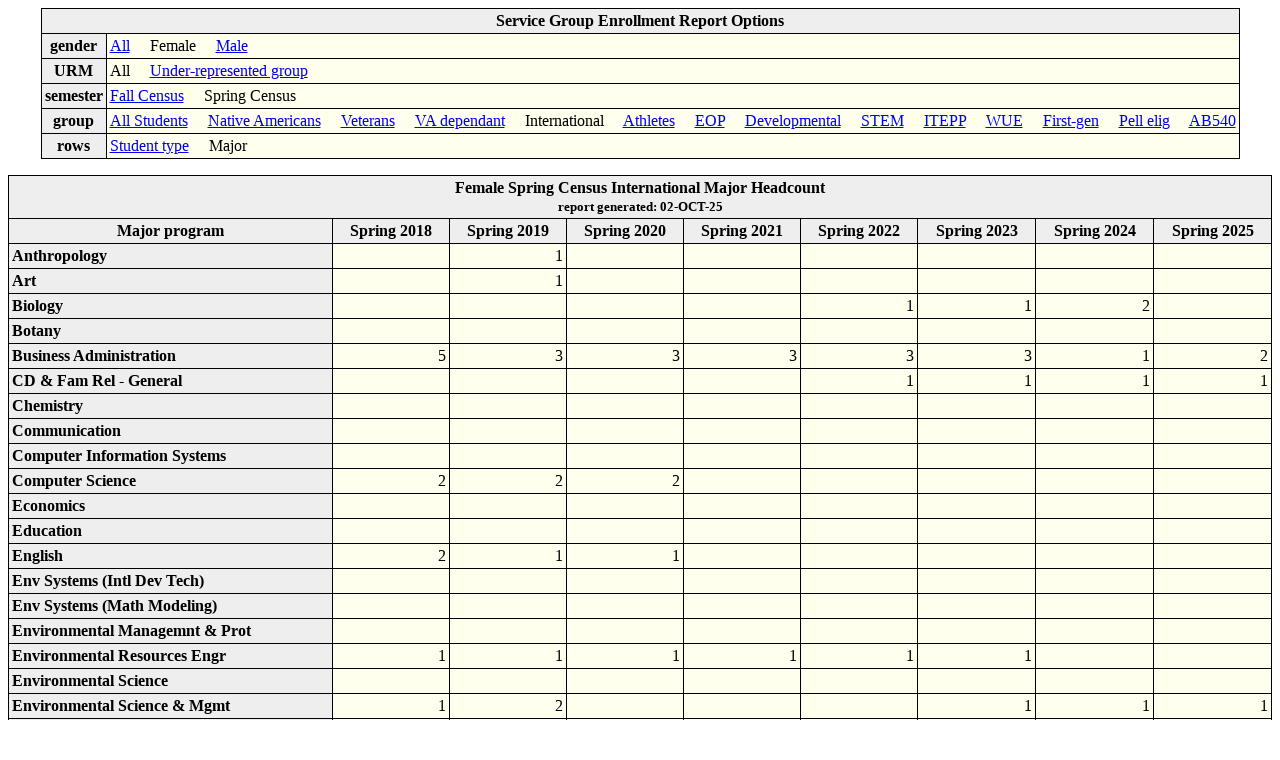

--- FILE ---
content_type: text/html; charset=UTF-8
request_url: https://pine.humboldt.edu/~anstud/humis/sgenr-FASIMH.html
body_size: 134134
content:
<!DOCTYPE html><HTML><HEAD><meta name="robots" content="noindex">                                                                                                                                                                                                                                                                                                                                                                                                                                                                                                                                                                                                                                                                                                                                                                                                                                                                                                                                                                       
<TITLE>Service Group Enrollment reports</TITLE></HEAD>                                                                                                                                                                                                                                                                                                                                                                                                                                                                                                                                                                                                                                                                                                                                                                                                                                                                                                                                                                                  
<LINK rel="stylesheet" type="text/css" href="genstyle.css">                                                                                                                                                                                                                                                                                                                                                                                                                                                                                                                                                                                                                                                                                                                                                                                                                                                                                                                                                                             
<BODY><TABLE ALIGN=CENTER summary="Service Group Enrollment report options">                                                                                                                                                                                                                                                                                                                                                                                                                                                                                                                                                                                                                                                                                                                                                                                                                                                                                                                                                            
<TR><TH COLSPAN=2>Service Group Enrollment Report Options</TH>                                                                                                                                                                                                                                                                                                                                                                                                                                                                                                                                                                                                                                                                                                                                                                                                                                                                                                                                                                          
                                                                                                                                                                                                                                                                                                                                                                                                                                                                                                                                                                                                                                                                                                                                                                                                                                                                                                                                                                                                                                        
                                                                                                                                                                                                                                                                                                                                                                                                                                                                                                                                                                                                                                                                                                                                                                                                                                                                                                                                                                                                                                        
                                                                                                                                                                                                                                                                                                                                                                                                                                                                                                                                                                                                                                                                                                                                                                                                                                                                                                                                                                                                                                        
</TR><TR><TH>gender</TH><TD>                                                                                                                                                                                                                                                                                                                                                                                                                                                                                                                                                                                                                                                                                                                                                                                                                                                                                                                                                                                                            
<A HREF="sgenr-AASIMH.html">All</A> &nbsp &nbsp Female &nbsp &nbsp <A HREF="sgenr-MASIMH.html">Male</A> </TD>                                                                                                                                                                                                                                                                                                                                                                                                                                                                                                                                                                                                                                                                                                                                                                                                                                                                                                                           
                                                                                                                                                                                                                                                                                                                                                                                                                                                                                                                                                                                                                                                                                                                                                                                                                                                                                                                                                                                                                                        
</TR><TR><TH>URM</TH><TD>                                                                                                                                                                                                                                                                                                                                                                                                                                                                                                                                                                                                                                                                                                                                                                                                                                                                                                                                                                                                               
All &nbsp &nbsp <A HREF="sgenr-FUSIMH.html">Under-represented group</A> </TD>                                                                                                                                                                                                                                                                                                                                                                                                                                                                                                                                                                                                                                                                                                                                                                                                                                                                                                                                                           
                                                                                                                                                                                                                                                                                                                                                                                                                                                                                                                                                                                                                                                                                                                                                                                                                                                                                                                                                                                                                                        
</TR><TR><TH>semester</TH><TD>                                                                                                                                                                                                                                                                                                                                                                                                                                                                                                                                                                                                                                                                                                                                                                                                                                                                                                                                                                                                          
<A HREF="sgenr-FAFIMH.html">Fall Census</A> &nbsp &nbsp Spring Census </TD>                                                                                                                                                                                                                                                                                                                                                                                                                                                                                                                                                                                                                                                                                                                                                                                                                                                                                                                                                             
                                                                                                                                                                                                                                                                                                                                                                                                                                                                                                                                                                                                                                                                                                                                                                                                                                                                                                                                                                                                                                        
</TR><TR><TH>group</TH><TD>                                                                                                                                                                                                                                                                                                                                                                                                                                                                                                                                                                                                                                                                                                                                                                                                                                                                                                                                                                                                             
<A HREF="sgenr-FASAMH.html">All Students</A> &nbsp &nbsp <A HREF="sgenr-FASNMH.html">Native Americans</A> &nbsp &nbsp <A HREF="sgenr-FASVMH.html">Veterans</A> &nbsp &nbsp <A HREF="sgenr-FASMMH.html">VA dependant</A> &nbsp &nbsp International &nbsp &nbsp <A HREF="sgenr-FASSMH.html">Athletes</A> &nbsp &nbsp <A HREF="sgenr-FASEMH.html">EOP</A> &nbsp &nbsp <A HREF="sgenr-FASDMH.html">Developmental</A> &nbsp &nbsp <A HREF="sgenr-FASTMH.html">STEM</A> &nbsp &nbsp <A HREF="sgenr-FASPMH.html">ITEPP</A> &nbsp &nbsp <A HREF="sgenr-FASWMH.html">WUE</A> &nbsp &nbsp <A HREF="sgenr-FASFMH.html">First-gen</A> &nbsp &nbsp <A HREF="sgenr-FASLMH.html">Pell elig</A> &nbsp &nbsp <A HREF="sgenr-FASBMH.html">AB540</A> </TD>                                                                                                                                                                                                                                                                                                 
                                                                                                                                                                                                                                                                                                                                                                                                                                                                                                                                                                                                                                                                                                                                                                                                                                                                                                                                                                                                                                        
</TR><TR><TH>rows</TH><TD>                                                                                                                                                                                                                                                                                                                                                                                                                                                                                                                                                                                                                                                                                                                                                                                                                                                                                                                                                                                                              
<A HREF="sgenr-FASISH.html">Student type</A> &nbsp &nbsp Major </TD>                                                                                                                                                                                                                                                                                                                                                                                                                                                                                                                                                                                                                                                                                                                                                                                                                                                                                                                                                                    
                                                                                                                                                                                                                                                                                                                                                                                                                                                                                                                                                                                                                                                                                                                                                                                                                                                                                                                                                                                                                                        
                                                                                                                                                                                                                                                                                                                                                                                                                                                                                                                                                                                                                                                                                                                                                                                                                                                                                                                                                                                                                                        
                                                                                                                                                                                                                                                                                                                                                                                                                                                                                                                                                                                                                                                                                                                                                                                                                                                                                                                                                                                                                                        
                                                                                                                                                                                                                                                                                                                                                                                                                                                                                                                                                                                                                                                                                                                                                                                                                                                                                                                                                                                                                                        
</TABLE><P>                                                                                                                                                                                                                                                                                                                                                                                                                                                                                                                                                                                                                                                                                                                                                                                                                                                                                                                                                                                                                             
<TABLE width=100% align=center summary="Female Spring Census International Major Headcount. There are two levels of row headings.">                                                                                                                                                                                                                                                                                                                                                                                                                                                                                                                                                                                                                                                                                                                                                                                                                                                                                                     
<TR><TH colspan=20> Female Spring Census International Major Headcount                                                                                                                                                                                                                                                                                                                                                                                                                                                                                                                                                                                                                                                                                                                                                                                                                                                                                                                                                                  
<BR><SMALL>report generated:  02-OCT-25 </SMALL></TR>                                                                                                                                                                                                                                                                                                                                                                                                                                                                                                                                                                                                                                                                                                                                                                                                                                                                                                                                                                                   
<TR><TH>Major program</TH>                                                                                                                                                                                                                                                                                                                                                                                                                                                                                                                                                                                                                                                                                                                                                                                                                                                                                                                                                                                                              
                                                                                                                                                                                                                                                                                                                                                                                                                                                                                                                                                                                                                                                                                                                                                                                                                                                                                                                                                                                                                                        
                                                                                                                                                                                                                                                                                                                                                                                                                                                                                                                                                                                                                                                                                                                                                                                                                                                                                                                                                                                                                                        
                                                                                                                                                                                                                                                                                                                                                                                                                                                                                                                                                                                                                                                                                                                                                                                                                                                                                                                                                                                                                                        
                                                                                                                                                                                                                                                                                                                                                                                                                                                                                                                                                                                                                                                                                                                                                                                                                                                                                                                                                                                                                                        
                                                                                                                                                                                                                                                                                                                                                                                                                                                                                                                                                                                                                                                                                                                                                                                                                                                                                                                                                                                                                                        
                                                                                                                                                                                                                                                                                                                                                                                                                                                                                                                                                                                                                                                                                                                                                                                                                                                                                                                                                                                                                                        
                                                                                                                                                                                                                                                                                                                                                                                                                                                                                                                                                                                                                                                                                                                                                                                                                                                                                                                                                                                                                                        
                                                                                                                                                                                                                                                                                                                                                                                                                                                                                                                                                                                                                                                                                                                                                                                                                                                                                                                                                                                                                                        
                                                                                                                                                                                                                                                                                                                                                                                                                                                                                                                                                                                                                                                                                                                                                                                                                                                                                                                                                                                                                                        
                                                                                                                                                                                                                                                                                                                                                                                                                                                                                                                                                                                                                                                                                                                                                                                                                                                                                                                                                                                                                                        
                                                                                                                                                                                                                                                                                                                                                                                                                                                                                                                                                                                                                                                                                                                                                                                                                                                                                                                                                                                                                                        
<TH>Spring 2018</TH>                                                                                                                                                                                                                                                                                                                                                                                                                                                                                                                                                                                                                                                                                                                                                                                                                                                                                                                                                                                                                    
<TH>Spring 2019</TH>                                                                                                                                                                                                                                                                                                                                                                                                                                                                                                                                                                                                                                                                                                                                                                                                                                                                                                                                                                                                                    
<TH>Spring 2020</TH>                                                                                                                                                                                                                                                                                                                                                                                                                                                                                                                                                                                                                                                                                                                                                                                                                                                                                                                                                                                                                    
<TH>Spring 2021</TH>                                                                                                                                                                                                                                                                                                                                                                                                                                                                                                                                                                                                                                                                                                                                                                                                                                                                                                                                                                                                                    
<TH>Spring 2022</TH>                                                                                                                                                                                                                                                                                                                                                                                                                                                                                                                                                                                                                                                                                                                                                                                                                                                                                                                                                                                                                    
<TH>Spring 2023</TH>                                                                                                                                                                                                                                                                                                                                                                                                                                                                                                                                                                                                                                                                                                                                                                                                                                                                                                                                                                                                                    
<TH>Spring 2024</TH>                                                                                                                                                                                                                                                                                                                                                                                                                                                                                                                                                                                                                                                                                                                                                                                                                                                                                                                                                                                                                    
<TH>Spring 2025</TH>                                                                                                                                                                                                                                                                                                                                                                                                                                                                                                                                                                                                                                                                                                                                                                                                                                                                                                                                                                                                                    
                                                                                                                                                                                                                                                                                                                                                                                                                                                                                                                                                                                                                                                                                                                                                                                                                                                                                                                                                                                                                                        
                                                                                                                                                                                                                                                                                                                                                                                                                                                                                                                                                                                                                                                                                                                                                                                                                                                                                                                                                                                                                                        
</TR><TR align=right><TH align=left>Anthropology                   <td></td>        <td>      1</td> <td></td>        <td></td>        <td></td>        <td></td>        <td></td>        <td></td>                                                                                                                                                                                                                                                                                                                                                                                                                                                                                                                                                                                                                                                                                                                                                                                                                                     
</TR><TR align=right><TH align=left>Art                            <td></td>        <td>      1</td> <td></td>        <td></td>        <td></td>        <td></td>        <td></td>        <td></td>                                                                                                                                                                                                                                                                                                                                                                                                                                                                                                                                                                                                                                                                                                                                                                                                                                     
</TR><TR align=right><TH align=left>Biology                        <td></td>        <td></td>        <td></td>        <td></td>        <td>      1</td> <td>      1</td> <td>      2</td> <td></td>                                                                                                                                                                                                                                                                                                                                                                                                                                                                                                                                                                                                                                                                                                                                                                                                                                     
</TR><TR align=right><TH align=left>Botany                         <td></td>        <td></td>        <td></td>        <td></td>        <td></td>        <td></td>        <td></td>        <td></td>                                                                                                                                                                                                                                                                                                                                                                                                                                                                                                                                                                                                                                                                                                                                                                                                                                     
</TR><TR align=right><TH align=left>Business Administration        <td>      5</td> <td>      3</td> <td>      3</td> <td>      3</td> <td>      3</td> <td>      3</td> <td>      1</td> <td>      2</td>                                                                                                                                                                                                                                                                                                                                                                                                                                                                                                                                                                                                                                                                                                                                                                                                                              
</TR><TR align=right><TH align=left>CD & Fam Rel - General         <td></td>        <td></td>        <td></td>        <td></td>        <td>      1</td> <td>      1</td> <td>      1</td> <td>      1</td>                                                                                                                                                                                                                                                                                                                                                                                                                                                                                                                                                                                                                                                                                                                                                                                                                              
</TR><TR align=right><TH align=left>Chemistry                      <td></td>        <td></td>        <td></td>        <td></td>        <td></td>        <td></td>        <td></td>        <td></td>                                                                                                                                                                                                                                                                                                                                                                                                                                                                                                                                                                                                                                                                                                                                                                                                                                     
</TR><TR align=right><TH align=left>Communication                  <td></td>        <td></td>        <td></td>        <td></td>        <td></td>        <td></td>        <td></td>        <td></td>                                                                                                                                                                                                                                                                                                                                                                                                                                                                                                                                                                                                                                                                                                                                                                                                                                     
</TR><TR align=right><TH align=left>Computer Information Systems   <td></td>        <td></td>        <td></td>        <td></td>        <td></td>        <td></td>        <td></td>        <td></td>                                                                                                                                                                                                                                                                                                                                                                                                                                                                                                                                                                                                                                                                                                                                                                                                                                     
</TR><TR align=right><TH align=left>Computer Science               <td>      2</td> <td>      2</td> <td>      2</td> <td></td>        <td></td>        <td></td>        <td></td>        <td></td>                                                                                                                                                                                                                                                                                                                                                                                                                                                                                                                                                                                                                                                                                                                                                                                                                                     
</TR><TR align=right><TH align=left>Economics                      <td></td>        <td></td>        <td></td>        <td></td>        <td></td>        <td></td>        <td></td>        <td></td>                                                                                                                                                                                                                                                                                                                                                                                                                                                                                                                                                                                                                                                                                                                                                                                                                                     
</TR><TR align=right><TH align=left>Education                      <td></td>        <td></td>        <td></td>        <td></td>        <td></td>        <td></td>        <td></td>        <td></td>                                                                                                                                                                                                                                                                                                                                                                                                                                                                                                                                                                                                                                                                                                                                                                                                                                     
</TR><TR align=right><TH align=left>English                        <td>      2</td> <td>      1</td> <td>      1</td> <td></td>        <td></td>        <td></td>        <td></td>        <td></td>                                                                                                                                                                                                                                                                                                                                                                                                                                                                                                                                                                                                                                                                                                                                                                                                                                     
</TR><TR align=right><TH align=left>Env Systems (Intl Dev Tech)    <td></td>        <td></td>        <td></td>        <td></td>        <td></td>        <td></td>        <td></td>        <td></td>                                                                                                                                                                                                                                                                                                                                                                                                                                                                                                                                                                                                                                                                                                                                                                                                                                     
</TR><TR align=right><TH align=left>Env Systems (Math Modeling)    <td></td>        <td></td>        <td></td>        <td></td>        <td></td>        <td></td>        <td></td>        <td></td>                                                                                                                                                                                                                                                                                                                                                                                                                                                                                                                                                                                                                                                                                                                                                                                                                                     
</TR><TR align=right><TH align=left>Environmental Managemnt & Prot <td></td>        <td></td>        <td></td>        <td></td>        <td></td>        <td></td>        <td></td>        <td></td>                                                                                                                                                                                                                                                                                                                                                                                                                                                                                                                                                                                                                                                                                                                                                                                                                                     
</TR><TR align=right><TH align=left>Environmental Resources Engr   <td>      1</td> <td>      1</td> <td>      1</td> <td>      1</td> <td>      1</td> <td>      1</td> <td></td>        <td></td>                                                                                                                                                                                                                                                                                                                                                                                                                                                                                                                                                                                                                                                                                                                                                                                                                                     
</TR><TR align=right><TH align=left>Environmental Science          <td></td>        <td></td>        <td></td>        <td></td>        <td></td>        <td></td>        <td></td>        <td></td>                                                                                                                                                                                                                                                                                                                                                                                                                                                                                                                                                                                                                                                                                                                                                                                                                                     
</TR><TR align=right><TH align=left>Environmental Science & Mgmt   <td>      1</td> <td>      2</td> <td></td>        <td></td>        <td></td>        <td>      1</td> <td>      1</td> <td>      1</td>                                                                                                                                                                                                                                                                                                                                                                                                                                                                                                                                                                                                                                                                                                                                                                                                                              
</TR><TR align=right><TH align=left>Environmental Studies          <td></td>        <td></td>        <td></td>        <td></td>        <td></td>        <td></td>        <td></td>        <td></td>                                                                                                                                                                                                                                                                                                                                                                                                                                                                                                                                                                                                                                                                                                                                                                                                                                     
</TR><TR align=right><TH align=left>Environmental Systems (Engr)   <td>      2</td> <td>      2</td> <td></td>        <td>      2</td> <td>      2</td> <td>      1</td> <td>      1</td> <td></td>                                                                                                                                                                                                                                                                                                                                                                                                                                                                                                                                                                                                                                                                                                                                                                                                                                     
</TR><TR align=right><TH align=left>Film                           <td>      1</td> <td>      2</td> <td></td>        <td></td>        <td></td>        <td>      1</td> <td></td>        <td></td>                                                                                                                                                                                                                                                                                                                                                                                                                                                                                                                                                                                                                                                                                                                                                                                                                                     
</TR><TR align=right><TH align=left>Forestry                       <td></td>        <td></td>        <td></td>        <td></td>        <td></td>        <td></td>        <td></td>        <td></td>                                                                                                                                                                                                                                                                                                                                                                                                                                                                                                                                                                                                                                                                                                                                                                                                                                     
</TR><TR align=right><TH align=left>French                         <td>      1</td> <td>      1</td> <td></td>        <td></td>        <td></td>        <td></td>        <td></td>        <td></td>                                                                                                                                                                                                                                                                                                                                                                                                                                                                                                                                                                                                                                                                                                                                                                                                                                     
</TR><TR align=right><TH align=left>Geography                      <td>      1</td> <td></td>        <td></td>        <td></td>        <td></td>        <td>      1</td> <td></td>        <td></td>                                                                                                                                                                                                                                                                                                                                                                                                                                                                                                                                                                                                                                                                                                                                                                                                                                     
</TR><TR align=right><TH align=left>Geology                        <td></td>        <td></td>        <td></td>        <td></td>        <td></td>        <td></td>        <td>      1</td> <td>      1</td>                                                                                                                                                                                                                                                                                                                                                                                                                                                                                                                                                                                                                                                                                                                                                                                                                              
</TR><TR align=right><TH align=left>German                         <td></td>        <td></td>        <td></td>        <td></td>        <td></td>        <td></td>        <td></td>        <td></td>                                                                                                                                                                                                                                                                                                                                                                                                                                                                                                                                                                                                                                                                                                                                                                                                                                     
</TR><TR align=right><TH align=left>History                        <td></td>        <td></td>        <td></td>        <td></td>        <td></td>        <td></td>        <td></td>        <td></td>                                                                                                                                                                                                                                                                                                                                                                                                                                                                                                                                                                                                                                                                                                                                                                                                                                     
</TR><TR align=right><TH align=left>IS - Dance Studies             <td></td>        <td></td>        <td></td>        <td></td>        <td></td>        <td></td>        <td></td>        <td></td>                                                                                                                                                                                                                                                                                                                                                                                                                                                                                                                                                                                                                                                                                                                                                                                                                                     
</TR><TR align=right><TH align=left>IS-INTL- International Studies <td></td>        <td></td>        <td></td>        <td></td>        <td></td>        <td></td>        <td></td>        <td></td>                                                                                                                                                                                                                                                                                                                                                                                                                                                                                                                                                                                                                                                                                                                                                                                                                                     
</TR><TR align=right><TH align=left>Interdisciplinary Studies      <td></td>        <td></td>        <td></td>        <td></td>        <td></td>        <td></td>        <td></td>        <td></td>                                                                                                                                                                                                                                                                                                                                                                                                                                                                                                                                                                                                                                                                                                                                                                                                                                     
</TR><TR align=right><TH align=left>International Studies          <td></td>        <td>      1</td> <td>      1</td> <td>      1</td> <td></td>        <td></td>        <td></td>        <td></td>                                                                                                                                                                                                                                                                                                                                                                                                                                                                                                                                                                                                                                                                                                                                                                                                                                     
</TR><TR align=right><TH align=left>Journalism                     <td></td>        <td></td>        <td></td>        <td></td>        <td></td>        <td></td>        <td></td>        <td></td>                                                                                                                                                                                                                                                                                                                                                                                                                                                                                                                                                                                                                                                                                                                                                                                                                                     
</TR><TR align=right><TH align=left>Kinesiology                    <td>      1</td> <td></td>        <td></td>        <td></td>        <td></td>        <td></td>        <td></td>        <td></td>                                                                                                                                                                                                                                                                                                                                                                                                                                                                                                                                                                                                                                                                                                                                                                                                                                     
</TR><TR align=right><TH align=left>Liberal St-Child Dev-Elem Ed   <td></td>        <td></td>        <td></td>        <td>      1</td> <td></td>        <td></td>        <td></td>        <td></td>                                                                                                                                                                                                                                                                                                                                                                                                                                                                                                                                                                                                                                                                                                                                                                                                                                     
</TR><TR align=right><TH align=left>Liberal Studies                <td></td>        <td></td>        <td></td>        <td></td>        <td></td>        <td></td>        <td></td>        <td></td>                                                                                                                                                                                                                                                                                                                                                                                                                                                                                                                                                                                                                                                                                                                                                                                                                                     
</TR><TR align=right><TH align=left>Liberal Studies-Child Develop  <td>      1</td> <td></td>        <td>      1</td> <td></td>        <td></td>        <td></td>        <td></td>        <td></td>                                                                                                                                                                                                                                                                                                                                                                                                                                                                                                                                                                                                                                                                                                                                                                                                                                     
</TR><TR align=right><TH align=left>Liberal Studies-Elementary Ed  <td></td>        <td></td>        <td></td>        <td></td>        <td></td>        <td>      1</td> <td></td>        <td></td>                                                                                                                                                                                                                                                                                                                                                                                                                                                                                                                                                                                                                                                                                                                                                                                                                                     
</TR><TR align=right><TH align=left>Liberal Studies-Recreation Adm <td></td>        <td></td>        <td></td>        <td></td>        <td></td>        <td></td>        <td></td>        <td></td>                                                                                                                                                                                                                                                                                                                                                                                                                                                                                                                                                                                                                                                                                                                                                                                                                                     
</TR><TR align=right><TH align=left>Mathematics                    <td></td>        <td></td>        <td></td>        <td>      1</td> <td>      1</td> <td></td>        <td></td>        <td></td>                                                                                                                                                                                                                                                                                                                                                                                                                                                                                                                                                                                                                                                                                                                                                                                                                                     
</TR><TR align=right><TH align=left>Music                          <td>      2</td> <td>      1</td> <td>      2</td> <td>      1</td> <td></td>        <td>      1</td> <td>      1</td> <td>      1</td>                                                                                                                                                                                                                                                                                                                                                                                                                                                                                                                                                                                                                                                                                                                                                                                                                              
</TR><TR align=right><TH align=left>NS Certificate Group           <td></td>        <td></td>        <td></td>        <td></td>        <td></td>        <td></td>        <td></td>        <td></td>                                                                                                                                                                                                                                                                                                                                                                                                                                                                                                                                                                                                                                                                                                                                                                                                                                     
</TR><TR align=right><TH align=left>Nat Resources (Plan & Interp)  <td></td>        <td></td>        <td></td>        <td></td>        <td></td>        <td></td>        <td></td>        <td></td>                                                                                                                                                                                                                                                                                                                                                                                                                                                                                                                                                                                                                                                                                                                                                                                                                                     
</TR><TR align=right><TH align=left>Nat Resources Plng & Interptn  <td></td>        <td></td>        <td></td>        <td></td>        <td></td>        <td></td>        <td></td>        <td></td>                                                                                                                                                                                                                                                                                                                                                                                                                                                                                                                                                                                                                                                                                                                                                                                                                                     
</TR><TR align=right><TH align=left>Native American Studies        <td></td>        <td></td>        <td></td>        <td></td>        <td></td>        <td></td>        <td></td>        <td></td>                                                                                                                                                                                                                                                                                                                                                                                                                                                                                                                                                                                                                                                                                                                                                                                                                                     
</TR><TR align=right><TH align=left>Natural Resources              <td></td>        <td></td>        <td></td>        <td></td>        <td></td>        <td></td>        <td></td>        <td></td>                                                                                                                                                                                                                                                                                                                                                                                                                                                                                                                                                                                                                                                                                                                                                                                                                                     
</TR><TR align=right><TH align=left>Natural Resources (Fisheries)  <td></td>        <td></td>        <td>      1</td> <td>      1</td> <td>      1</td> <td></td>        <td></td>        <td></td>                                                                                                                                                                                                                                                                                                                                                                                                                                                                                                                                                                                                                                                                                                                                                                                                                                     
</TR><TR align=right><TH align=left>Natural Resources (Wildlife)   <td></td>        <td></td>        <td></td>        <td></td>        <td></td>        <td></td>        <td></td>        <td></td>                                                                                                                                                                                                                                                                                                                                                                                                                                                                                                                                                                                                                                                                                                                                                                                                                                     
</TR><TR align=right><TH align=left>Nursing                        <td></td>        <td></td>        <td></td>        <td></td>        <td></td>        <td></td>        <td></td>        <td></td>                                                                                                                                                                                                                                                                                                                                                                                                                                                                                                                                                                                                                                                                                                                                                                                                                                     
</TR><TR align=right><TH align=left>Nursing Pre-Major              <td></td>        <td></td>        <td></td>        <td></td>        <td></td>        <td></td>        <td></td>        <td></td>                                                                                                                                                                                                                                                                                                                                                                                                                                                                                                                                                                                                                                                                                                                                                                                                                                     
</TR><TR align=right><TH align=left>Oceanography                   <td>      1</td> <td></td>        <td></td>        <td></td>        <td></td>        <td></td>        <td></td>        <td></td>                                                                                                                                                                                                                                                                                                                                                                                                                                                                                                                                                                                                                                                                                                                                                                                                                                     
</TR><TR align=right><TH align=left>Philosophy                     <td></td>        <td></td>        <td></td>        <td></td>        <td></td>        <td></td>        <td></td>        <td></td>                                                                                                                                                                                                                                                                                                                                                                                                                                                                                                                                                                                                                                                                                                                                                                                                                                     
</TR><TR align=right><TH align=left>Physical Science               <td></td>        <td></td>        <td></td>        <td></td>        <td></td>        <td></td>        <td></td>        <td></td>                                                                                                                                                                                                                                                                                                                                                                                                                                                                                                                                                                                                                                                                                                                                                                                                                                     
</TR><TR align=right><TH align=left>Physics                        <td>      1</td> <td></td>        <td></td>        <td></td>        <td></td>        <td></td>        <td></td>        <td></td>                                                                                                                                                                                                                                                                                                                                                                                                                                                                                                                                                                                                                                                                                                                                                                                                                                     
</TR><TR align=right><TH align=left>Political Science              <td>      1</td> <td></td>        <td></td>        <td></td>        <td></td>        <td></td>        <td></td>        <td></td>                                                                                                                                                                                                                                                                                                                                                                                                                                                                                                                                                                                                                                                                                                                                                                                                                                     
</TR><TR align=right><TH align=left>Psychology                     <td></td>        <td></td>        <td>      1</td> <td>      1</td> <td></td>        <td>      3</td> <td></td>        <td>      1</td>                                                                                                                                                                                                                                                                                                                                                                                                                                                                                                                                                                                                                                                                                                                                                                                                                              
</TR><TR align=right><TH align=left>Psychology (Academic Research) <td>      1</td> <td>      1</td> <td></td>        <td></td>        <td></td>        <td></td>        <td></td>        <td></td>                                                                                                                                                                                                                                                                                                                                                                                                                                                                                                                                                                                                                                                                                                                                                                                                                                     
</TR><TR align=right><TH align=left>Psychology (Counseling)        <td></td>        <td></td>        <td></td>        <td></td>        <td></td>        <td></td>        <td></td>        <td></td>                                                                                                                                                                                                                                                                                                                                                                                                                                                                                                                                                                                                                                                                                                                                                                                                                                     
</TR><TR align=right><TH align=left>Psychology (School Psychology) <td></td>        <td></td>        <td></td>        <td></td>        <td></td>        <td></td>        <td></td>        <td></td>                                                                                                                                                                                                                                                                                                                                                                                                                                                                                                                                                                                                                                                                                                                                                                                                                                     
</TR><TR align=right><TH align=left>Psychology Masters Group       <td></td>        <td></td>        <td></td>        <td></td>        <td></td>        <td></td>        <td></td>        <td></td>                                                                                                                                                                                                                                                                                                                                                                                                                                                                                                                                                                                                                                                                                                                                                                                                                                     
</TR><TR align=right><TH align=left>Recreation Administration      <td>      1</td> <td></td>        <td></td>        <td></td>        <td></td>        <td></td>        <td></td>        <td></td>                                                                                                                                                                                                                                                                                                                                                                                                                                                                                                                                                                                                                                                                                                                                                                                                                                     
</TR><TR align=right><TH align=left>Social Science                 <td>      1</td> <td></td>        <td></td>        <td></td>        <td></td>        <td></td>        <td></td>        <td></td>                                                                                                                                                                                                                                                                                                                                                                                                                                                                                                                                                                                                                                                                                                                                                                                                                                     
</TR><TR align=right><TH align=left>Social Work                    <td></td>        <td></td>        <td></td>        <td></td>        <td></td>        <td></td>        <td></td>        <td></td>                                                                                                                                                                                                                                                                                                                                                                                                                                                                                                                                                                                                                                                                                                                                                                                                                                     
</TR><TR align=right><TH align=left>Social Work Pre-Major          <td></td>        <td></td>        <td></td>        <td></td>        <td></td>        <td></td>        <td></td>        <td></td>                                                                                                                                                                                                                                                                                                                                                                                                                                                                                                                                                                                                                                                                                                                                                                                                                                     
</TR><TR align=right><TH align=left>Sociology                      <td></td>        <td>      1</td> <td></td>        <td></td>        <td></td>        <td></td>        <td></td>        <td></td>                                                                                                                                                                                                                                                                                                                                                                                                                                                                                                                                                                                                                                                                                                                                                                                                                                     
</TR><TR align=right><TH align=left>Spanish                        <td></td>        <td></td>        <td></td>        <td></td>        <td></td>        <td></td>        <td></td>        <td></td>                                                                                                                                                                                                                                                                                                                                                                                                                                                                                                                                                                                                                                                                                                                                                                                                                                     
</TR><TR align=right><TH align=left>Special Major                  <td></td>        <td></td>        <td></td>        <td></td>        <td></td>        <td></td>        <td></td>        <td></td>                                                                                                                                                                                                                                                                                                                                                                                                                                                                                                                                                                                                                                                                                                                                                                                                                                     
</TR><TR align=right><TH align=left>Theatre Arts                   <td></td>        <td>      1</td> <td></td>        <td></td>        <td></td>        <td></td>        <td></td>        <td></td>                                                                                                                                                                                                                                                                                                                                                                                                                                                                                                                                                                                                                                                                                                                                                                                                                                     
</TR><TR align=right><TH align=left>Undeclared                     <td></td>        <td></td>        <td>      5</td> <td></td>        <td></td>        <td></td>        <td></td>        <td></td>                                                                                                                                                                                                                                                                                                                                                                                                                                                                                                                                                                                                                                                                                                                                                                                                                                     
</TR><TR align=right><TH align=left>Wildlife                       <td></td>        <td></td>        <td></td>        <td></td>        <td></td>        <td></td>        <td></td>        <td></td>                                                                                                                                                                                                                                                                                                                                                                                                                                                                                                                                                                                                                                                                                                                                                                                                                                     
</TR><TR align=right><TH align=left>Zoology                        <td>      1</td> <td></td>        <td>      1</td> <td>      2</td> <td>      1</td> <td></td>        <td></td>        <td></td>                                                                                                                                                                                                                                                                                                                                                                                                                                                                                                                                                                                                                                                                                                                                                                                                                                     
                                                                                                                                                                                                                                                                                                                                                                                                                                                                                                                                                                                                                                                                                                                                                                                                                                                                                                                                                                                                                                        
                                                                                                                                                                                                                                                                                                                                                                                                                                                                                                                                                                                                                                                                                                                                                                                                                                                                                                                                                                                                                                        
</tr><tr class=foot><TH align=center>Totals <td>     27</td> <td>     21</td> <td>     19</td> <td>     14</td> <td>     11</td> <td>     15</td> <td>      8</td> <td>      7</td>                                                                                                                                                                                                                                                                                                                                                                                                                                                                                                                                                                                                                                                                                                                                                                                                                                                     
                                                                                                                                                                                                                                                                                                                                                                                                                                                                                                                                                                                                                                                                                                                                                                                                                                                                                                                                                                                                                                        
                                                                                                                                                                                                                                                                                                                                                                                                                                                                                                                                                                                                                                                                                                                                                                                                                                                                                                                                                                                                                                        
</TR></TABLE><P><A href="https://www.humboldt.edu/irar/got-data/HUMIS">Return to Institutional Summary Index <A> &nbsp &nbsp &nbsp                                                                                                                                                                                                                                                                                                                                                                                                                                                                                                                                                                                                                                                                                                                                                                                                                                                                                                      
<A href="https://www.humboldt.edu/irar/got-data/data-glossary"> *Glossary of Terms <A>                                                                                                                                                                                                                                                                                                                                                                                                                                                                                                                                                                                                                                                                                                                                                                                                                                                                                                                                                  
</BODY></HTML>                                                                                                                                                                                                                                                                                                                                                                                                                                                                                                                                                                                                                                                                                                                                                                                                                                                                                                                                                                                                                          
                                                                                                                                                                                                                                                                                                                                                                                                                                                                                                                                                                                                                                                                                                                                                                                                                                                                                                                                                                                                                                        
                                                                                                                                                                                                                                                                                                                                                                                                                                                                                                                                                                                                                                                                                                                                                                                                                                                                                                                                                                                                                                        
                                                                                                                                                                                                                                                                                                                                                                                                                                                                                                                                                                                                                                                                                                                                                                                                                                                                                                                                                                                                                                        


--- FILE ---
content_type: text/css
request_url: https://pine.humboldt.edu/~anstud/humis/genstyle.css
body_size: 537
content:
body {
  background-color: white;}     /* image:url("background.gif");} */

table { background-color: #FFFFEE;
        border: 1px solid black;
        border-collapse: collapse; /* 'cellspacing' equivalent */
        border-spacing: 3px;
      }

th { background-color: #EEEEEE;
     border: 1px solid black;
     padding: 3px;
   }


tr { border: 1px solid black;
   }

tr.foot { background-color: #EEEEEE; 
          text-align: right;
          font-weight: bold;
        } 
	 
td { border: 1px solid black;
     padding: 3px;
   }

